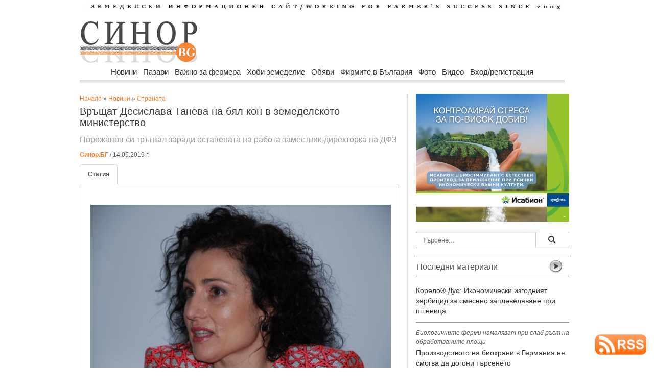

--- FILE ---
content_type: text/html
request_url: https://sinor.bg/55562-vrastat-desislava-taneva-na-byal-kon-v-zemedelskoto-ministerstvo
body_size: 13905
content:
<html prefix="og: http://ogp.me/ns#">
    
<head>
    
<meta name="facebook-domain-verification" content="ts3klvzhg9i7luhb7nzwcjt053ah8s" />
<meta property="article:publisher" content="https://www.facebook.com/www.sinor.bg" />
    
<meta property="og:title" content="Връщат Десислава Танева на бял кон в земеделското министерство" />
<meta property="og:description" content="Премиерът Бойко Борисов предлага Десислава Танева да оглави отново министерството на земеделието на мястото на Румен Порожанов" />
<meta property="og:url" content="https://sinor.bg/55562-vrastat-desislava-taneva-na-byal-kon-v-zemedelskoto-ministerstvo" />
<meta property="og:type" content="article" />
    
<meta property="og:image" content="https://sinor.bg/news_pict/2019/1557832251_69492_1.jpg" />
<meta property="og:image:secure_url" content="https://sinor.bg//news_pict/2019/1557832251_69492_1.jpg" />
<meta property="og:image:type" content="image/jpeg" />
<meta property="og:image:width" content="850" />
<meta property="og:image:height" content="560" /><!---->
<meta property="og:image:alt" content="Връщат Десислава Танева на бял кон в земеделското министерство" />
<meta property="og:site_name" content="sinor.bg" />

<meta http-equiv="Content-Type" content="text/html; charset=windows-1251" />
<title>Връщат Десислава Танева на бял кон в земеделското министерство | Новини</title>
<meta name="keywords" content="Десислава Танева, министър, Бойко Борисов" />
<meta name="description" content="Премиерът Бойко Борисов предлага Десислава Танева да оглави отново министерството на земеделието на мястото на Румен Порожанов" />
<meta name="icbm" content="Internet" />
<meta name="site-languages" content="bulgarian" />
<meta name="geography" content="Bulgaria, Sofia" />
<meta http-equiv="content-language" content="bg">
<meta name="copyright" content="copyright">
<meta http-equiv="Cache-control" content="public">
<meta name="robots" content="index, follow" />
<meta name="Googlebot-News" content="index, follow">
<link rel="canonical" href="https://sinor.bg/55562-vrastat-desislava-taneva-na-byal-kon-v-zemedelskoto-ministerstvo"/>
<meta name="rating" content="General">
    
<meta name="twitter:card" content="summary" />
<meta name="twitter:site" content="@SinorBG" />
<meta name="twitter:title" content="Връщат Десислава Танева на бял кон в земеделското министерство" />
<meta name="twitter:description" content="Порожанов си тръгвал заради оставената на работа заместник-директорка на ДФЗ" />
<meta name="twitter:image" content="https://sinor.bg/news_pict/2019/1557832251_69492_1.jpg" />
<meta name="twitter:image:alt" content="Порожанов си тръгвал заради оставената на работа заместник-директорка на ДФЗ" />
    
<script src="https://sinor.bg/src/ga.js"></script>
    
<!-- Google tag (gtag.js) -->
<script async src="https://www.googletagmanager.com/gtag/js?id=G-5HF2RXY7Z8"></script>
<script>
  window.dataLayer = window.dataLayer || [];
  function gtag(){dataLayer.push(arguments);}
  gtag('js', new Date());

  gtag('config', 'G-5HF2RXY7Z8');
</script>
<!-- реклама -->
<script async src="https://pagead2.googlesyndication.com/pagead/js/adsbygoogle.js?client=ca-pub-3265017501901683"
     crossorigin="anonymous"></script>
    
<!-- Съобщение за блокиране на рекламите -->
<script async src="https://fundingchoicesmessages.google.com/i/pub-3265017501901683?ers=1" nonce="z33f_FC-a-LF45vs2snsFw"></script><script nonce="z33f_FC-a-LF45vs2snsFw">(function() {function signalGooglefcPresent() {if (!window.frames['googlefcPresent']) {if (document.body) {const iframe = document.createElement('iframe'); iframe.style = 'width: 0; height: 0; border: none; z-index: -1000; left: -1000px; top: -1000px;'; iframe.style.display = 'none'; iframe.name = 'googlefcPresent'; document.body.appendChild(iframe);} else {setTimeout(signalGooglefcPresent, 0);}}}signalGooglefcPresent();})();</script>

<!-- GLOBAL STYLES -->
<link rel="stylesheet" href="https://sinor.bg/assets/plugins/bootstrap/css/bootstrap.css" />
<link rel="stylesheet" href="https://sinor.bg/assets/css/main.css" />
<!--<link rel="stylesheet" href="https://sinor.bg/assets/css/theme.css" />-->
<link rel="stylesheet" href="https://sinor.bg/assets/plugins/Font-Awesome/css/font-awesome.css" />
<!--END GLOBAL STYLES -->
<link href="css/body.css" rel="stylesheet" type="text/css">
<link href="css/menu.css" rel="stylesheet" type="text/css">
<link rel="icon" type="image/vnd.microsoft.icon" href="https://sinor.bg/site_pict/favicon.ico" />
<link rel="shortcut icon" type="image/vnd.microsoft.icon" href="https://sinor.bg/site_pict/favicon.ico" />
<script>
img1 = new Image();
img1.src = "https://sinor.bg/news_pict/2019/1557832251_69492_1.jpg";
img2 = new Image();
img2.src = "https://sinor.bg/news_pict/2019/";
img3 = new Image();
img3.src = "https://sinor.bg/news_pict/2019/";
img4 = new Image();
img4.src = "https://sinor.bg/news_pict/2019/";
img5 = new Image();
img5.src = "https://sinor.bg/news_pict/2019/";

function change(img){
 document.getElementById("new_img").src =  eval(img+".src");
}

function getloc(href){
document.location=href;
}

</script>

<script src="https://code.jquery.com/jquery-2.1.3.min.js"></script>
<script src="https://sinor.bg/src/jquery.typeahead.js"></script>

<script src="https://www.google.com/recaptcha/api.js"></script>

<script src="https://cdn.onesignal.com/sdks/OneSignalSDK.js" async=""></script>
<script>
  var OneSignal = window.OneSignal || [];
  OneSignal.push(function() {
    OneSignal.init({
      appId: "040e26ba-5f8e-41c2-bcf7-200f29070497",
    });
  });
</script>

<script type="text/javascript"> //<![CDATA[ 
var tlJsHost = ((window.location.protocol == "https:") ? "https://secure.trust-provider.com/" : "http://www.trustlogo.com/");
document.write(unescape("%3Cscript src='" + tlJsHost + "trustlogo/javascript/trustlogo.js' type='text/javascript'%3E%3C/script%3E"));
//]]>
</script>
<link href="https://sinor.bg/src/jquery.typeahead.css" rel="stylesheet" type="text/css">

<link rel="preconnect" href="https://sinor.bg">
<link rel="dns-prefetch" href="https://sinor.bg">
<link rel='dns-prefetch' href="https://fonts.googleapis.com"/>
<link rel='dns-prefetch' href="https://www.googletagmanager.com"/>
    
<link rel="preconnect" href="https://www.google.com">
<link rel="preconnect" href="https://www.google-analytics.com" crossorigin>
<link rel="preconnect" href="https://fonts.gstatic.com" crossorigin>
<link rel="preconnect" href="https://www.gstatic.com" crossorigin>
<link rel="preconnect" href="https://fonts.googleapis.com">


<script type="application/ld+json">
    {
        "@context" : "https://schema.org",
        "@type" : "NewsArticle",
        "headline": "Връщат Десислава Танева на бял кон в земеделското министерство | Sinor.BG",
        "image":[
                "https://sinor.bg/news_pict/2019/1557832251_69492_1.jpg"
        ],
        "description":"Премиерът Бойко Борисов предлага Десислава Танева да оглави отново министерството на земеделието на мястото на Румен Порожанов | Sinor.BG",
        "publisher":{
            "@type": "Organization",
            "name": "Sinor.bg",
            "logo":{
                "@type": "ImageObject",
                "name": "Sinor logo",
                "url": "https://sinor.bg/page/autors/site_pict/logo_new.jpg"
            }
    },
        "mainEntityOfPage":{
            "@type": "WebPage",
            "@id": "http://sinor.bg/55562-vrastat-desislava-taneva-na-byal-kon-v-zemedelskoto-ministerstvo"
        },
        "author":{
            "@type": "Organization",
            "name": "Синор.БГ",
            "url": "https://sinor.bg/page/autors/"
                },
        "datePublished":"2019-05-14T13:50:17+03:00",
        "dateModified":"2019-05-14T14:10:51+03:00"
    }
</script>      
<script type="application/ld+json">
    {
      "@context": "https://schema.org",
      "@type": "BreadcrumbList",
      "itemListElement": [{
        "@type": "ListItem",
        "position": 1,
        "name": "Начало",
        "item": "https://sinor.bg"
    },{
        "@type": "ListItem",
        "position": 2,
        "name": "Новини",
        "item": "https://sinor.bg/novini/all/"
    },{
        "@type": "ListItem",
        "position": 3,
        "name": "Страната",
        "item": "https://sinor.bg/novini/stranata-pg1/"
    },{
        "@type": "ListItem",
        "position": 4,
        "name": "Връщат Десислава Танева на бял кон в земеделското министерство"
    	}]
    }

</script>
    
<style>
.iframe-container {
  height: 0;
  padding-bottom: 56.25%;
  position: relative
}
.iframe-container iframe, .iframe-container object, .iframe-container embed {
  height: 100%;
  position: absolute;
  top: 0;
  left: 0;
  width: 100%
</style>
    
</head>

<body background="/bg-pict/bg11.jpg"><!-- FB FB -->
<div id="fb-root"></div>
<script async defer crossorigin="anonymous" src="https://connect.facebook.net/bg_BG/sdk.js#xfbml=1&version=v18.0" nonce="mcc701a2"></script>
    
<div id="wrapper">
  <div id="body_left"><!-- Reklama Left -->
  	<img src="/site_pict/ban-ot.png" width="125" alt="" />  </div>
  <div id="body_center">
  <!-- pr -->
  <!-- pr -->
    <div id="advert_top"><!-- Reklama Top --></div>
    <div id="header">      <div style="margin-bottom:15px; margin-top:5px"><a href="/"><img src="site_pict/title.jpg" alt="Земеделски информационен портал" width="960" height="13" border="0" /></a></div>
      <div style="width:230px; margin-right:7px; float:left"><a href="/"><img src="site_pict/logo_new.jpg" width="230" height="90" alt="sinor.bg" /></a></div>

      <div style="width:728px; height:90px; background-color:#FFF; float:left; position:relative">
      	<iframe src="https://sinor.bg/flashbanners/html5/05_Megatron/2025-07-23_728/2025-07-23_728x90-Linked.html" frameborder="0" width="728" height="90" scrolling="no"></iframe>
      </div>
</div>
    <div class="clear"></div>
    <div style="height:45px; padding-left:16px; width:965px; z-index:9998;">
                      <div id="RessortNav">
                  <div id="RessortNavInner">
                    <ul id="nav" class="nav">
                    <li><a href="https://sinor.bg/novini/all/">Новини</a>
                        <ul>
                          <li class="firstBlank">Новини</li>
								<li><a href="https://sinor.bg/novini/stranata-pg1/">Страната</a></li>
								<li><a href="https://sinor.bg/novini/sveta-pg1/">Света</a></li>
								<li><a href="https://sinor.bg/novini/intervyu-pg1/">Интервю</a></li>
								<li><a href="https://sinor.bg/novini/komentari-pg1/">Коментари</a></li></ul>
                      </li>
					  <li><a href="https://sinor.bg/pazari/all/">Пазари</a>
                        <ul>
                          <li class="firstBlank">Пазари</li>
								<li><a href="https://sinor.bg/pazari/zarno-pg1/">Зърно</a></li>
								<li><a href="https://sinor.bg/pazari/maslodajni-kulturi-pg1/">Маслодайни култури</a></li>
								<li><a href="https://sinor.bg/pazari/zhivotinska-produkcia-pg1/">Животинска продукция</a></li>
								<li><a href="https://sinor.bg/pazari/plodove-zelenchuci-pg1/">Плодове и зеленчуци</a></li></ul>
                      </li>
					  <li><a href="https://sinor.bg/vazhno-za-fermera/all/">Важно за фермера</a>
                        <ul>
                          <li class="firstBlank">Важно за фермера</li>
								<li><a href="https://sinor.bg/vazhno-za-fermera/rastenievadstvo-pg1/">Растениевъдство</a></li>
								<li><a href="https://sinor.bg/vazhno-za-fermera/zhivotnovadstvo-pg1/">Животновъдство</a></li>
								<li><a href="https://sinor.bg/vazhno-za-fermera/pchelarstvo-pg1/">Пчеларство</a></li>
								<li><a href="https://sinor.bg/vazhno-za-fermera/zemedelska-tehnika-pg1/">Земеделска техника</a></li>
								<li><a href="https://sinor.bg/vazhno-za-fermera/gori-ekologia-pg1/">Гори и екология</a></li></ul>
                      </li>
					  <li><a href="https://sinor.bg/hobi-zemedelie/all/">Хоби земеделие</a>
                        <ul>
                          <li class="firstBlank">Хоби земеделие</li>
								<li><a href="https://sinor.bg/hobi-zemedelie/cvetarstvo-pg1/">Цветарство</a></li>
								<li><a href="https://sinor.bg/hobi-zemedelie/recepti-ot-selo-pg1/">Рецепти от село</a></li>
								<li><a href="https://sinor.bg/hobi-zemedelie/malkata-gradina-pg1/">Малката градина</a></li></ul>
                      </li>
					  <li><a href="https://sinor.bg/obyavi/all-pg1/">Обяви</a>
					<ul>
					  <li class="firstBlank">Обяви</li>
							<li><a href="https://sinor.bg/obyavi/mashini-pg1/">Машини</a></li>
							<li><a href="https://sinor.bg/obyavi/produkciya-pg1/">Продукция</a></li>
							<li><a href="https://sinor.bg/obyavi/imoti-pg1/">Имоти</a></li>
							<li><a href="https://sinor.bg/obyavi/traktori-pg1/">Трактори</a></li>
							<li><a href="https://sinor.bg/obyavi/zhivotni-pg1/">Животни</a></li>
							<li><a href="https://sinor.bg/obyavi/posadachen-material-pg1/">Посадъчен материал</a></li>
							<li><a href="https://sinor.bg/obyavi/pchelarstvo-pg1/">Пчеларство</a></li>
							<li><a href="https://sinor.bg/obyavi/drugi-pg1/">Други</a></li></ul>
                      </li>
					  <li><a href="https://sinor.bg/firmi/all-pg1/">Фирмите в България</a>
					<ul>
					  <li class="firstBlank">Фирмите в България</li>
							<li><a href="https://sinor.bg/firmi/zemedelska-tehnika-pg1/">Земеделска техника</a></li>
							<li><a href="https://sinor.bg/firmi/mashini-saorazhenia-pg1/">Машини и съоръжения</a></li>
							<li><a href="https://sinor.bg/firmi/napoitelni-sistemi-pg1/">Напоителни системи</a></li>
							<li><a href="https://sinor.bg/firmi/semena-posadachen-material-pg1/">Семена и посадъчен материал</a></li>
							<li><a href="https://sinor.bg/firmi/torove-preparati-pg1/">Торове и препарати</a></li>
							<li><a href="https://sinor.bg/firmi/zhivotnovadstvo-pg1/">Животновъдство</a></li>
							<li><a href="https://sinor.bg/firmi/pchelarstvo-pg1/">Пчеларство</a></li>
							<li><a href="https://sinor.bg/firmi/hrani-napitki-pg1/">Храни и напитки</a></li>
							<li><a href="https://sinor.bg/firmi/zemedelski-proizvoditeli-pg1/">Земеделски производители</a></li>
							<li><a href="https://sinor.bg/firmi/drugi-pg1/">Други</a></li></ul>
                      </li>
					  <li><a href="https://sinor.bg/foto/pg1-sn1/">Фото</a></li>
					  <li><a href="https://sinor.bg/video/pg1-sn1/">Видео</a></li>
					                        <!--<li><a href="">Публикувай</a>
                        <ul>
                          <li class="firstBlank">Публикувай</li>
                          <li><a href="/in/user/">Публикувай обява</a></li>
                          <li><a href="/register/new-user/">Регистрирай фирма</a></li>
                        </ul>
                      </li>-->
                                          <li><a href="/new-login/user/">Вход/регистрация</a>
                        <ul>
                          <li class="firstBlank">Вход/регистрация</li>
                          <li><a href="/new-login/user/">Вход</a></li>
                          <li><a href="/register/new-user/">Регистрация</a></li>
                          <li><a href="/new-login/ness-post/"><span style="color:#C00; font-weight:bold">Публикувай обява</span></a></li>
                        </ul>
                      </li>
					                      </ul>
                  </div>
                </div>
    </div>
    <div style="padding-left:16px; z-index:1;">
     <div style="width:625px; margin-right:16px; float:left" itemscope itemtype="http://schema.org/NewsArticle">
      <meta itemscope itemprop="mainEntityOfPage"  itemType="https://schema.org/WebPage" itemid="https://sinor.bg/55562-vrastat-desislava-taneva-na-byal-kon-v-zemedelskoto-ministerstvo"/>
       <div style="padding-top:1px"><a href="/">Начало</a> &raquo; <a href="/novini/all/">Новини</a> &raquo; <a href="/novini/stranata-pg1/">Страната</a></div><!-- -->
     	<h1 style="width:625px; font-size:20px; margin-top:5px; margin-bottom:5px;" itemprop="headline">Връщат Десислава Танева на бял кон в земеделското министерство</h1>
        <div style="width:625px; font-size:16px; margin-bottom:10px; color:#999" itemprop="description">Порожанов си тръгвал заради оставената на работа заместник-директорка на ДФЗ</div>
     	<div style="font-size:12px; margin-bottom:10px;">
     	  <a href="https://sinor.bg/page/autors/"><strong>Синор.БГ</strong></a> / 14.05.2019 г.         </div>
        	<meta itemprop="author" itemscope itemtype="http://schema.org/Organization" content="Синор.БГ"/>
             <meta itemprop="datePublished" content="2019-05-14T14:08:48+03:00"/> 
			<meta itemprop="dateModified" content="2019-05-14T14:10:51+03:00"/>

        <div class="clear"></div>

        <div style="width:625px; margin-bottom:15px;">
            <ul class="nav nav-tabs">
                <li class="active"><a href="#home" data-toggle="tab"><strong>Статия</strong></a></li>
                            </ul>

            <div class="tab-content"  style="margin-bottom:17px;">
                <div class="tab-pane fade in active" id="home">
			<div style="margin-top:5px; margin-bottom:15px; font-size:15px;" >
                    <div itemprop="image" itemscope itemtype="https://schema.org/ImageObject"><img src="https://sinor.bg/news_pict/2019/1557832251_69492_1.jpg" width="600" align="left" class="news_pict" alt="Връщат Десислава Танева на бял кон в земеделското министерство">
                        <meta itemprop="url" content="https://sinor.bg/news_pict/2019/1557832251_69492_1.jpg">
                        <meta itemprop="width" content="620">
                        <meta itemprop="height" content="415"></div>
                        <h2></h2>
                        <div itemprop="articleBody"><p>Министър-председателят Бойко Борисов предложи бившия земеделски министър, народен представител от ГЕРБ и настоящ председател на комисията по земеделие в Народното събрание <a href="https://sinor.bg/48197-gerb-se-otkazva-ot-spornite-promeni-v-zakona-za-zemedelskite-zemi">Десислава Танева</a> за <a href="https://sinor.bg/55557-rumen-porozhanov-podade-ostavka">министър</a> на земеделието, храните и горите на мястото на подалия оставка Румен Порожанов. Предложението за персонални промени в Министерския съвет е внесено в деловондството на парламента.</p>

<div style="width:580px; margin-right:16px; margin-top:10px; margin-bottom:10px; float:left">
                                <script async src="https://pagead2.googlesyndication.com/pagead/js/adsbygoogle.js?client=ca-pub-3265017501901683"
                                     crossorigin="anonymous"></script>
                                <ins class="adsbygoogle"
                                     style="display:block; text-align:center;"
                                     data-ad-layout="in-article"
                                     data-ad-format="fluid"
                                     data-ad-client="ca-pub-3265017501901683"
                                     data-ad-slot="4183258751"></ins>
                                <script>
                                     (adsbygoogle = window.adsbygoogle || []).push({});
                                </script>
                            </div><p>По-рано през деня Борисов бе заявил, че вече е ясно кой ще замести Порожанов, но преди това трябва да уведоми коалиционните си партньори и самия бъдещ министър. &bdquo;Ясно е. Утре още ще извършим смяната, но първо ще уведомя коалиционните партньори и съответно човека&ldquo;, заяви той, цитиран от &bdquo;Фокус&rdquo;. Изявлението му е класически пример за специфичния тип &bdquo;демокрация&rdquo;, налагащ се в България &ndash; с уведомления без предложения и обсъждане с партньорите, а в личностен аспект не се предвижда право на отказ. Няма &bdquo;Не искам!&rdquo;, щом така е решил главатарят.</p>

<div style="width:580px; margin-right:16px; margin-top:10px; margin-bottom:10px; float:left">
                                <script async src="https://pagead2.googlesyndication.com/pagead/js/adsbygoogle.js?client=ca-pub-3265017501901683"
                                     crossorigin="anonymous"></script>
                                <ins class="adsbygoogle"
                                     style="display:block; text-align:center;"
                                     data-ad-layout="in-article"
                                     data-ad-format="fluid"
                                     data-ad-client="ca-pub-3265017501901683"
                                     data-ad-slot="4183258751"></ins>
                                <script>
                                     (adsbygoogle = window.adsbygoogle || []).push({});
                                </script>
                            </div><p>Заместничката на изпълнителния директор на Държавен фонд &bdquo;Земеделие&ldquo; Иванка Багдатова-Мизова още е на работа и това ускори оставката на Порожанов, коментира <a href="https://sinor.bg/55466-zam-izpalnitelen-direktor-na-fond-zemedelie-podade-ostavka-po-iskane-na-premiera">Бойко Борисов</a>. &bdquo;Аз казах, че ще проверявам доста работи. Никога не съм бързал да приемам или да настоявам за оставки, докато не се убедя. Но това, което ускори подаването на оставка, е, че след като ясно и точно се разпоредих за заместник-шефа на фонд &bdquo;Земеделие&ldquo;, чийто телефон беше на един от сайтове на къща за гости, да бъде отстранен, се оказа, че към днешна дата е на работа. Така че който иска, да си пази някого, аз ясно още на конференцията, ако си спомняте казах: компромис не правим към никого, ясно и точно сме се разпоредили &ndash; нарушителите, или там където има нарушения, да бъдат изправяни пред закона. Това правим към ден днешен&ldquo;, коментира министър-председателят. На въпрос какво е казал Порожанов по случая той отговори: &bdquo;Не се е събрал борда още.. било еди-какво си. В ефир още миналия петък казах, че всичко това трябва да приключи, и то бързо. Хората не могат да имат съмнения&ldquo;.</p>
</div>
                    </div>                </div>
                <div class="tab-pane fade" id="profile">
				<div style="width:625px; margin-top:15px; margin-bottom:15px">
                <div style="margin-top:5px; margin-bottom:15px;" class="rad_div"><img src="https://sinor.bg/news_pict/2019/1557832251_69492_1.jpg" height="" width="580" alt="Връщат Десислава Танева на бял кон в земеделското министерство" id="new_img"></div>
                <div class="clear"></div>
               <div class="rad_div"><table width="580" border="0">
                  <tr>
                    <td width="115" align="center" valign="middle"><a href="javascript:change('img1')" onClick="change('img1')"><img src="https://sinor.bg/news_pict/2019/th_1557832251_69492_1.jpg" height="65" width="105" border="0"></a></td>
                    <td width="115" align="center" valign="middle"></td>
                    <td width="115" align="center" valign="middle"></td>
                    <td width="115" align="center" valign="middle"></td>
                    <td width="115" align="center" valign="middle"></td>
                  </tr>
                </table></div>
                </div>
              </div>
            </div>
            
        <!-- -->


        <div style="width:100px; float:right;"><i class="icon-eye-open" style="font-size:14px"></i> 10752</div>
        <div class="clear"></div>
            

        <!-- fb-share-button -->  
        <div class="fb-share-button" data-href="https://sinor.bg/55562-vrastat-desislava-taneva-na-byal-kon-v-zemedelskoto-ministerstvo" data-layout="button" data-size="large"><a target="_blank" href="https://www.facebook.com/sharer/sharer.php?u=https%3A%2F%2Fsinor.bg%2F55562-vrastat-desislava-taneva-na-byal-kon-v-zemedelskoto-ministerstvo&amp;src=sdkpreparse" class="fb-xfbml-parse-ignore">Споделяне</a></div>
        <!--<a href="https://twitter.com/SinorBG" class="twitter-follow-button" data-show-count="false">@SinorBG</a><script async src="https://platform.twitter.com/widgets.js" charset="utf-8"></script>        
        -->
        <a href="https://sinor.bg/55562-vrastat-desislava-taneva-na-byal-kon-v-zemedelskoto-ministerstvo" class="twitter-share-button" data-show-count="false" data-size="large" >Tweet</a><script async src="https://platform.twitter.com/widgets.js" charset="utf-8"></script>
        <div>&nbsp;</div>

        <div class="clear"></div>

                <div style="margin-left:0px;">
        	<div itemprop="keywords">
            	<a href="https://sinor.bg/my/search/?search=Десислава+Танева" target="_blank" title="Десислава Танева" class="btn btn-warning btn-line btn-xs" style="margin-bottom:3px">Десислава Танева</a> <a href="https://sinor.bg/my/search/?search=министър+на+земеделието" target="_blank" title="министър на земеделието" class="btn btn-warning btn-line btn-xs" style="margin-bottom:3px">министър на земеделието</a> <a href="https://sinor.bg/my/search/?search=Бойко+Борисов" target="_blank" title="Бойко Борисов" class="btn btn-warning btn-line btn-xs" style="margin-bottom:3px">Бойко Борисов</a> <a href="https://sinor.bg/my/search/?search=Румен+Порожанов" target="_blank" title="Румен Порожанов" class="btn btn-warning btn-line btn-xs" style="margin-bottom:3px">Румен Порожанов</a> <a href="https://sinor.bg/my/search/?search=оставка+смяна" target="_blank" title="оставка смяна" class="btn btn-warning btn-line btn-xs" style="margin-bottom:3px">оставка смяна</a>            </div>
        </div>
        <hr />
        <div style="display:none;" itemprop="publisher" itemscope itemtype="https://schema.org/Organization">
          <link itemprop="sameAs" content="https://sinor.bg">
          <link itemprop="sameAs" content="https://www.facebook.com/www.sinor.bg/">
          <div itemprop="logo" itemscope itemtype="https://schema.org/ImageObject"><img src="https://sinor.bg/site_pict/logo_new.jpg"/>
            <meta itemprop="url" content="https://sinor.bg/site_pict/logo_new.jpg">
            <meta itemprop="width" content="230">
            <meta itemprop="height" content="90">
          </div>
          <meta itemprop="name" content="sinor.bg">
        </div>
        <div class="clear"></div>
        <!--Мнения-->
         <div style="margin-top:5px; margin-bottom:15px"><div class="hrlbl"></div>          </div>
        <!-- AddThis Button BEGIN -->
        <div style="text-align:right" class="addthis_toolbox addthis_default_style">
        <!--<a href="http://www.addthis.com/bookmark.php?v=250&amp;username=xa-4cd9524953e4b662" class="addthis_button_compact">Сподели</a>
        <span class="addthis_separator">|</span>-->
        <a class="addthis_button_preferred_1"></a>
        <a class="addthis_button_preferred_2"></a>
        <a class="addthis_button_preferred_3"></a>
        <a class="addthis_button_preferred_4"></a>
        <a class="addthis_button_preferred_5"></a>
        </div>
        <script type="text/javascript" src="https://s7.addthis.com/js/250/addthis_widget.js#username=xa-4cd9524953e4b662"></script>
        <!-- AddThis Button END -->
        <iframe src="/include/adv_big.php" class="iframe_adv_big"></iframe>
        <!-- END adv -->
     </div>
     </div>
     <div style="margin-top:15px; width:630px">
        
     </div>
        <div class="center_right">
            <div style="width:300px; height:250px;">
              	<div style="margin-top:0px; margin-bottom:20px; width:300px; height:250px;">
    	<iframe src="https://sinor.bg/flashbanners/html5/syng2/index_300x250.php" frameborder="0" width="300" height="250" scrolling="no"></iframe>
    </div>
            </div>
            <!--Търсене-->
                          <div style="margin-top:20px; margin-bottom:15px; background-color:#C1C1C1"><form action="/my/search/">
             <div class="typeahead-container">
                  <div class="typeahead-field"> <span class="typeahead-query">
                    <input id="search" name="search" type="search" autocomplete="off" placeholder="Търсене...">
                    </span> <span class="typeahead-button">
                    <button class="btn btn-default" type="submit"> <span class="typeahead-search-icon"></span> </button>
                  </span> </div>
             </div>
        </form>
                <script>

        var data = {
            "news": ["Германия продукти производство площи", "Проданов Янев БНТ земеделие", "Гърция шарка овце ваксини", "Украйна есенници обстановка рискове", "меркосур наз камара правителство", "курорти проверки храни обект", "временно споразумение Меркосур търговия", "Тахов въпроси депутати контрол", "наредба година грешка вестник", "франция Себастиан Льокорню фермери", "прогноза температури есенници насаждения", "Кумчев автобиография фермер следа", "внос износ плодове 2024-2025 г.", "квелекс хербицид Кортева", "унгария Меркосур фермери", "USDA сащ мляко субсидия", "Съвет земеделие биопроизводство Брюксел", "наредба проект пчеларство интервенции", "вековни дървета цер върба", "техника такси тарифа 2026", "споразумение Меркосур съд европарламент", "Италия кооперати помощ ЕК", "пасища търгове врачанско обявени", "заявления подполагане измръзване насаждения", "житна диета петър дънов", "петиция клетки телета парламент", "бабх турция митница храна", "консервационно земеделие почви no till", "протест фермери Страсбург България", "еколози влажни зони чешми", "площи измръзване откази овошки", "наз желязков меркосур позциция", "меркосур земеделска партия протести", "президент оставка корупция демокрация", "гъби протеин месо веган", "кроношпан мощности затваряне дървесни", "таван цени храни закон", "Хазарта резолюция Меркосур съд", "баржа дунав тор кораб", "управител ферма стопанство агроном", "фактури доказани продажби обвързана", "Меркосур квоти мита България", "месо яйца документи микробус", "Кюстендил институт фермери семинари", "Корея шрот царевица търг", "Берлин форум обсъждане вода", "прогноза температури влага есенници", "продукти лой документи проверки", "кораб торове отклонения Дунав", "слънчоглед цена котировка ", "мониторинг площи слой 2025 г.", "фермер субсидия плащане турция", "времето затопляне прогноза метеорология", "шарка овце кози ваксина", "законодателство парламент борислав петков ", "растителна защита юбилей годишнина", "Испания Меркосур депутати избори", "зелена седмица берлин 100-годишнина", "Сърница резервоар вода инвестиции", "Украйна захар износ България", "Иван Венински камара месодайно животновъдство", "инфлация декември 2025 храни", "прокуратура субсидия измама Италия", "Меркосур споразумение Европейски парламент съд ", "споразумение ЕС Меркосур подписване", "меркосур критика БКПЗ камара", "Полша Меркосур жалба ЕС", "нелоялни търговски фермери предложения", "данъци земеделци деклариране плащане", "прием интервенции лозя вино", "риболовен сектор финансиране еврокомисар", "фермер осп протест Страсбург", "наредба лозя вино интервенции", "Проданов Меркосур ГМО зърно", "Агра 2026 Пловдив изложба", "САЩ царевица соя реколта", "биоплощи увеличение пасища биозеленчуци", "Кумчев споразумение Меркосур ЕС", "риба аквакултури износ шаран", "пасища субсидия Италия ", "отпадъците финансов посредник общини", "русия фермер земеделие субсидия", "фермерски протести меркосур 20 януари ", "бата агро 2026 техника", "Чуканов Меркосур споразумение асоциация", "женско биле храни риск", "бюрокрация ес дерегулация икономисти", "франция земеделие субсидия фермер", "грип птици Нидерландия", "Меркосур ЕС квоти фермери", "месо лой внос документи", "интервенция прием култура райони", "дфз телефон контакт номер ", "война украйна русия кораб", "мзх интервенция прием земеделие", "Меркосур одобрено споразумение посланици", "корпоративен данък НИРД наука", "пловдив разсадник земя държавна", "ддс ренти ЗДДС счетоводители", "белгия земеделие фермер Меркосур"],
            "pazar": ["Украйна маслодайни преработка износ", "Германия свине поголовие ферми", "Китай месо производство мляко", "Йордания пшеница търг цени", "рапица цена шрот ", "Алжир пшеница търг цени", "маслини зехтин производство ", "Украйна слънчоглед масло цени", "Корея царевица сделка цена", "пшеница цена търг котировка", "цена пшеница Италия", "баланс зърно износ 2025 г.", "Франция пшеница износ запаси", "пшеница царевица добив цена ", "Украйна Великобритания мита яйца", "Арабия пшеница търг доставка", "Турция ечемик търг цени", "Йордания ечемик пшеница търг", "птиче месо производство статистика", "Египет пшеница внос фермери", "Корея шрот търг цени", "фао зърно масла месо", "Корея царевица сделка цена", "Турция ечемик търг доставка", "лешник Турция износ продажба", "царевица цена търг", "рапица цена котировка борса", "Украйна зеленчуци семена селяни", "слънчоглед Турция внос ", "Йордания пшеница търг цени", "насоки преработка приеми кандидатстване", "Полша зеленчуци реколта добиви", "Украйна зърно износ сезон", "свиня прасе свиневъдство", "царевица пшеница Китай продажба", "лешници реколта цена Турция", "рапица пшеница румъния есенници", "пшеница Корея Австралия САЩ", "Украйна слънчоглед цени масло", "Сърбия пшеница царевица реколта", "Украйна слънчоглед масленост киселинност", "зеле цена Украйна", "пшеница ес износ ", "Украйна износ царевица пшеница", "ЕС внос соя рапица", "Алжир пшеница търг цени", "Украйна зеле цени качество", "Египет пшеница сделки България", "Китай продукти субсидии мита", "Аржентина Украйна слънчоглед износ", "зърно сеитба германия 2025 г.", "земеделие животновъдство цена продукция", "Украйна масло износ клиенти", "ЕС масло внос спад", "Украйна месо износ клиенти", "Египет пшеница внос фермери", "Йордания ечемик търг пшеница", "пшеница зърно цена прогноза", "Корея царевица пшеница търг", "Китай свинско внос мита", "прогнози земеделие ЕС 2035 г.", "Тайланд Корея пшеница царевица", "рапица соя Канада", "пшеница тунис търг цена", "сеитбооброт пшеница ротация култури", "пшеница царевица слънчоглед реколта прогноза ", "Йордания пшеница ечемик търг", "германия цена говеда яйца мляко", "Украйна слънчоглед цени предлагане", "пшеница добиви статистика срив", "фао зърно прогноза пшеница", "Казахстан Алжир пшеница износ", "испания чума свине прасета", "есенници украйна вегетация", "пшеница цена търг", "ЕС зърно износ ечемик", "ЕС пшеница реколта оценки", "Алжир Корея пшеница търг", "фета шарка мляко Гърция", "пшеница зърно цена котировка борса", "пшеница ечемик слънчоглед царевица", "слънчоглед масло цена ", "Алжир пшеница търг доставка", "Франция пшеница сътояние сеитба", "риба риболов море", "Испания свинско АЧС износ", "Корея пшеница сделка цена", "слънчоглед цена борса", "Тунис Йордания ечемик търг", "Корея царевица търг сделки", "ЕС рапица реколта износ", "Арабия пшеница търг цени", "пшеница зърно реколта прогноза фураж", "ечемик цени предлагане износ", "оранжерии зеленчуци цени осигуровки", "Турция брашно износ Сррия", "царевица цена търг", "Украйна пшеница износ реколта", "Корея царевица търг цени", "Йордания пшеница ечемик търг"],
            "fermer": ["хербицид корело пшеница плевел", "ЮЦДП проверки гори каруци", "износ зеленчуци репи румъния", "биоземеделие хансен екшън план", "камара зеленчуци плодове видин", "пчеларство субсидии наредба програма", "трактор фермер агра стопанство", "Търново Кроношпан ПДЧ въздух", "месодайно животновъдство старосел форум", "шарка овце кози гърция", "кубота трактор ии искуствен интелект", "преброяване птици вода зима", "кравеферми субсидии виртуални БАБХ", "вербен фунгицид Кортева", "скакалци горски италиански вредители", "СЦДП проверки гори каруци", "де минимис помощ de minimis непреки ", "фмс жито пшеница плевели", "пшница плевели хербицид ", "JCB товарач товароподемност Оптиком"],
            "hobi": ["градина зеленчуци сянка фази", "растения стрес химикали гени", "оранжерия сняг ползи почва", "чушки зеле рецепта ", "рецепта гювеч дреболии шкембе", "резитба овошки зима градинарство", "рецепта чушки пиперки ", "разсад почва съставки свойства", "разсад ранно производство пипер", "водка акари борба вредители", "азот тор градина земеделие", "лук садим засаждане отглеждане", "овесени ядки тор растения", "картофи струпясване почва фумигация", "праханова гъба прахан болести", "чесън ягоди нематоди сеитбообращение", "свинско кайма рецепта ", "ябълки дръвчета кора градина", "мека зима дървета измръзване", "миризливка кафява мраморна вредител"]
        };

        $('#search').typeahead({
            minLength: 2,
            maxItem: 16,
            hint: true,
            group: [true, "{{group}}"],
            maxItemPerGroup: 4,
            source: {
                "Новини": {
					data: data.news
                },
                "Пазари": {
					data: data.pazar
                },
                "Важно за фермера": {
					data: data.fermer
                },
                "Хоби земеделие": {
					data: data.hobi
                }
            },
            debug: true
        });

        </script>
        </div>
        	<!--Търсене-->
            <div class="title_arrow" style="width:300px">
                <div style="width:240px; float:left; padding-top:5px">Последни материали</div>
                <div style="width:40px; float:right"><a href="https://sinor.bg/news/latest-pg1/"><img src="/site_pict/arr.png" alt="Виж"></a></div>
            </div>
            <div style="width:300px">
					<em></em>
					<div class="spacer"></div>
					<span class="title_link"><a href="https://sinor.bg/76219-korelo-duo-ikonomicheski-izgodniyat-herbicid-za-smeseno-zaplevelyavane-pri-pshenica">Корело® Дуо: Икономически изгодният хербицид за смесено заплевеляване при пшеница</a></span>
					</div>
					<div class="hrlbl" style="width:300px"></div><div style="width:300px">
					<em>Биологичните ферми намаляват при слаб ръст на обработваните площи </em>
					<div class="spacer"></div>
					<span class="title_link"><a href="https://sinor.bg/76218-proizvodstvoto-na-biohrani-v-germaniya-ne-smogva-da-dogoni-tarseneto-">Производството на биохрани в Германия не смогва да догони търсенето </a></span>
					</div>
					<div class="hrlbl" style="width:300px"></div><div style="width:300px">
					<em>За Великден само 20% от агнешкото ще е българско</em>
					<div class="spacer"></div>
					<span class="title_link"><a href="https://sinor.bg/76217-iliya-prodanov-i-yane-yanev-balgarskoto-zemedelie-e-v-kriza-koyato-politicite-zadalbochavat">Илия Проданов и Яне Янев: Българското земеделие е в криза, която политиците задълбочават</a></span>
					</div>
					<div class="hrlbl" style="width:300px"></div><div style="width:300px">
					<em>Благодарение на въведените такси върху износа на маслодайните култури </em>
					<div class="spacer"></div>
					<span class="title_link"><a href="https://sinor.bg/76216-prerabotkata-na-rapica-i-soya-ot-ukrajna-e-na-nyakolkogodishen-vrah-">Преработката на рапица и соя от Украйна е на няколкогодишен връх </a></span>
					</div>
					<div class="hrlbl" style="width:300px"></div><div style="width:300px">
					<em>За да не бъде блокиран износът на производни продукти, включително фета </em>
					<div class="spacer"></div>
					<span class="title_link"><a href="https://sinor.bg/76215-zabraniha-na-fermerite-v-garciya-da-vaksinirat-ovce-i-kozi-srestu-sharka-">Забраниха на фермерите в Гърция да ваксинират овце и кози срещу шарка </a></span>
					</div>
					<div class="hrlbl" style="width:300px"></div><div style="width:300px">
					<em>Спад при животните за угояване за сметка на прасенцата и женските за разплод </em>
					<div class="spacer"></div>
					<span class="title_link"><a href="https://sinor.bg/76214-broyat-na-svinefermite-v-germaniya-namalyava-pri-rast-na-pogolovieto-">Броят на свинефермите в Германия намалява при ръст на поголовието </a></span>
					</div>
					<div class="hrlbl" style="width:300px"></div>            <div class="clear"></div>
            <div style="width:300px; height:250px">	<div style="margin-top:20px; margin-bottom:20px; width:300px; height:250px;">
    	<iframe src="https://sinor.bg/flashbanners/html5/syng2/index_300x250.php" frameborder="0" width="300" height="250" scrolling="no"></iframe>
    </div>
</div>
            <div class="title_arrow" style="width:300px">
                <div style="width:240px; float:left; padding-top:5px">Свързани материали</div>
                <div style="width:40px; float:right"><img src="/site_pict/arr.png" alt="Виж"></div>
            </div>
            <div class="clear"></div>
            <div style="width:300px">
					<em>Законопроектът е внесен в парламента</em>
					<div class="spacer"></div>
					<span class="title_link"><a href="https://sinor.bg/73446-d-taneva-iska-darzhavniyat-byudzhet-da-zadelya-ezhegodno-15-mln-evro-za-napoitelni-sistemi-">Д. Танева иска държавният бюджет да заделя ежегодно 15 млн. евро за „Напоителни системи“ </a></span>
					</div>
					<div class="hrlbl" style="width:300px"></div><div style="width:300px">
					<em>Десислава Танева коментира, че документът ще се отрази негативно на пчеларите в България</em>
					<div class="spacer"></div>
					<span class="title_link"><a href="https://sinor.bg/56535-balgariya-iska-po-visok-procent-obvarzana-podkrepa-v-novata-osp">България иска по-висок процент обвързана подкрепа в новата ОСП</a></span>
					</div>
					<div class="hrlbl" style="width:300px"></div><div style="width:300px">
					<em></em>
					<div class="spacer"></div>
					<span class="title_link"><a href="https://sinor.bg/42991-desislava-taneva-balgariya-ste-bade-vratata-za-selskostopanskite-produkti-za-kitaj-stranite-ot-centralna-i-iztochna-evropa">Десислава Танева: България ще бъде вратата за селскостопанските продукти за Китай за страните от Централна и Източна Европа</a></span>
					</div>
					<div class="hrlbl" style="width:300px"></div><div style="width:300px">
					<em>Десислава Танева, министър на земеделието и храните:</em>
					<div class="spacer"></div>
					<span class="title_link"><a href="https://sinor.bg/41935-proektite-za-napoyavane-ste-se-priemat-prez-noemvri-">Проектите за напояване ще се приемат през ноември </a></span>
					</div>
					<div class="hrlbl" style="width:300px"></div><div style="width:300px">
					<em></em>
					<div class="spacer"></div>
					<span class="title_link"><a href="https://sinor.bg/40987-zapochva-konferenciya-na-tema-balgarskoto-zemedelie---viziya-za-razvitie">Започва конференция на тема Българското земеделие – визия за развитие</a></span>
					</div>
					<div class="hrlbl" style="width:300px"></div><div style="width:300px">
					<em></em>
					<div class="spacer"></div>
					<span class="title_link"><a href="https://sinor.bg/38973-ministar-taneva-ste-dade-preskonferenciya-v-yambol-vav-vrazka-s-uslozhnenata-obstanovka-v-regiona">Министър Танева ще даде пресконференция в Ямбол във връзка с усложнената обстановка в региона</a></span>
					</div>
					<div class="hrlbl" style="width:300px"></div>		<!-- Смях -->
            <div style="margin-bottom:15px; width:300px; height:600px">	<div style="margin-top:15px; margin-bottom:15px; width:300px; height:600px;">
    	<iframe src="https://sinor.bg/flashbanners/html5/syng3/index_300x600.php" frameborder="0" width="300" height="600" scrolling="no"></iframe>
    </div>
</div>
            <div class="spacer"></div>
                        <div style="margin-top:20px; width:300px; height:250px">	<div style="margin-top:20px; margin-bottom:20px; width:300px; height:250px;">
                    <script async src="https://pagead2.googlesyndication.com/pagead/js/adsbygoogle.js?client=ca-pub-3265017501901683"
                 crossorigin="anonymous"></script>
            <!-- sinor-index-right-bottom-adapt -->
            <ins class="adsbygoogle"
                 style="display:block"
                 data-ad-client="ca-pub-3265017501901683"
                 data-ad-slot="5923606750"
                 data-ad-format="auto"
                 data-full-width-responsive="true"></ins>
            <script>
                 (adsbygoogle = window.adsbygoogle || []).push({});
            </script>
            </div>
</div>
        </div>
        <div class="clear"></div>
    </div>
    <div class="clear"></div>
    	<div style="padding-left:15px; width:965px;">
        <div class="clear"></div>
        <div style="width:965px; margin-top:35px; margin-bottom:-10px"><strong>Приятели на sinor.bg: </strong>&nbsp;<a href="https://etikadent.com/bg/home/" target="_blank"><span style="color:black">Стоматолог, София</span></a>&nbsp;|&nbsp;<a href="http://kubota-bg.com/" target="_blank"><span style="color:black">Трактори Кубота</span></a>&nbsp;|&nbsp;<a href="https://www.book.store.bg/" target="_blank"><span style="color:black">Книжарница</span></a>&nbsp;|&nbsp;<a href="http://agrovestnik.com/" target="_blank"><span style="color:black">АГРОВЕСТНИК</span></a>&nbsp;|&nbsp;        </div>
        <div class="hrbl"></div>
        <div style="float:left; width:160px; margin-left:355px"><img src="/site_pict/title-m.png" width="160" height="50" /></div>
   	  <div class="clear"></div>
      <div class="hrlbl"></div>
      <div class="menu-bottom" style="width:75px"><a href="/map.html"><strong>Карта<br />на сайта</strong></a></div>
   	  <div class="menu-bottom" style="width:85px"><a href="/novini/all/"><strong>Новини</strong></a></div>
   	  <div class="menu-bottom" style="width:150px"><a href="/pazari/all/"><strong>Пазари</strong></a></div>
   	  <div class="menu-bottom" style="width:150px"><a href="/vazhno-za-fermera/all/"><strong>Важно за фермера</strong></a></div>
   	  <div class="menu-bottom" style="width:140px"><a href="/hobi-zemedelie/all/"><strong>Хоби земеделие</strong></a></div>
   	  <div class="menu-bottom" style="width:150px"><a href="/obyavi/all-pg1/"><strong>Обяви</strong></a></div>
   	  <div class="menu-bottom" style="width:200px"><a href="/firmi/all-pg1/"><strong>Земеделски фирми и производители</strong></a></div>
      <div class="clear"></div>
        <div class="hrlbl"></div>
        <div style="text-align:center">
       	  <a href="/page/autors/"><span style="color:#333">АВТОРИ</span></a>&nbsp;|&nbsp;
          <a href="/page/reklama/"><span style="color:#333">РЕКЛАМА</span></a>&nbsp;|&nbsp;
       	  <a href="/page/contacts/"><span style="color:#333">КОНТАКТИ</span></a>&nbsp;|&nbsp;
       	  <a href="/page/za-nas/"><span style="color:#333">ЗА НАС</span></a>&nbsp;|&nbsp;
       	  <a href="https://sinor.bg/terms-sinor.bg.pdf" target="_blank"><span style="color:#333">ОБЩИ УСЛОВИЯ</span></a>&nbsp;|&nbsp;
       	  <a href="https://sinor.bg/20180511_Deklarazia_Sinor.pdf" target="_blank"><span style="color:#333">ПОЛИТИКА ЗА ЛИЧНИ ДАННИ</span></a><!--&nbsp;|&nbsp;
       	  <a href="#"><span style="color:#333">ПЛАТЕНО ПУБЛИКУВАНЕ</span></a>-->
        </div>
        <div class="hrlbl"></div>
        <div class="clear"></div>
        <div>
        	<div style="float:left; width:300px">Всички права запазени</div>
        	<div style="float:right; width:300px; text-align:right">sinor.bg 2003 - 2026</div>
        </div>
        <div class="clear"></div>
        <div class="hrlbl"></div>
        <div class="clear"></div>
    </div>
    
<!-- TrustLogo
<div  style="position:fixed; bottom:20px; right:15px;">
    <a  href="https://www.instantssl.com/" id="comodoTL" target="_blank">
        <script language="JavaScript" type="text/javascript">
        TrustLogo("https://sinor.bg/site_pict/positivessl_trust_seal_sm_124x32.png", "CL1", "none");
        </script>
    </a>
</div> -->

<!-- RSS Logo -->
<div  style="position:fixed; bottom:20px; right:15px;">
    <a  href="https://sinor.bg/feed/feed.rss" target="_blank"><img src="https://sinor.bg/site_pict/rss.png" width="100" alt="RSS новини"/></a>
</div>


  </div>
  <div id="body_right"><!-- Reklama Right -->
  	<img src="/site_pict/ban-ot.png" width="125" alt="" />  </div>
</div>
<!-- COOKIES -->
<!--
<div id="CookieSetBar">   
    <div class="CookieContainer">
        <p>Използваме бисквитки (cookies), за да ви осигурим възможно най-добро преживяване в нашия уеб сайт. Чрез използването на нашия уебсайт Вие се съгласявате със запазването на бисквитки във Вашето устройство.</p>
        <a href="/create_cookies.php" id="CookieSet">Приемам</a>
        <div class="clearfix"></div>
    </div> 
</div>	
 -->
     <!-- GLOBAL SCRIPTS -->
    <script src="https://sinor.bg/assets/plugins/jquery-2.0.3.min.js"></script>
     <script src="https://sinor.bg/assets/plugins/bootstrap/js/bootstrap.min.js"></script>
    <script src="https://sinor.bg/assets/plugins/modernizr-2.6.2-respond-1.1.0.min.js"></script>
    <!-- END GLOBAL SCRIPTS -->       
</body>
</html>


--- FILE ---
content_type: text/html
request_url: https://sinor.bg/flashbanners/html5/syng2/index_300x250.php
body_size: 16
content:
<!doctype html>
<html>
<head>
<meta charset="utf-8">
<title></title>
<style>
* {
	margin: 0px;
	padding: 0px;
}
</style>
</head>

<body>
<a href="https://www.syngenta.bg/rastitelna-zashtita/fungicidi/coprantol-duo?utm_source=news_site&utm_medium=display&utm_campaign=CoprantolDuo_fungicide_traffic_BG_2025_sinor" target="_blank"><img src="300x250-CoprantolDuo.jpg" width="300" height="250" alt=""/></a></body>
</html>


--- FILE ---
content_type: text/html
request_url: https://sinor.bg/flashbanners/html5/kubota/1023/100.html
body_size: 597
content:
<!doctype html>
<html lang="en">
<head>

<meta charset="utf-8">
<meta name="viewport" content="width=device-width, initial-scale=1, shrink-to-fit=no">

<link rel="stylesheet" href="https://maxcdn.bootstrapcdn.com/bootstrap/4.0.0/css/bootstrap.min.css" integrity="sha384-Gn5384xqQ1aoWXA+058RXPxPg6fy4IWvTNh0E263XmFcJlSAwiGgFAW/dAiS6JXm" crossorigin="anonymous">
<title></title>
</head>
<body style="margin:0px; padding:0px;">

<div style="width:300px; height:250px">
  <div id="carouselExampleSlidesOnly" class="carousel slide" data-ride="carousel">
    <div class="carousel-inner">
      <div class="carousel-item active"> <a href="https://kubota-bg.com/traktori-60-175ks/" target="_blank"><img class="d-block w-100" src="1.jpg"></a> </div>
      <div class="carousel-item"> <a href="https://kubota-bg.com/traktori-60-175ks/" target="_blank"><img class="d-block w-100" src="101.jpg"></a> </div>
<div class="carousel-item"> <a href="https://kubota-bg.com/traktori-60-175ks/" target="_blank"><img class="d-block w-100" src="102.jpg"></a> </div>
    </div>
  </div>
</div>

<script src="https://code.jquery.com/jquery-3.2.1.slim.min.js" integrity="sha384-KJ3o2DKtIkvYIK3UENzmM7KCkRr/rE9/Qpg6aAZGJwFDMVNA/GpGFF93hXpG5KkN" crossorigin="anonymous"></script> 
<script src="https://cdnjs.cloudflare.com/ajax/libs/popper.js/1.12.9/umd/popper.min.js" integrity="sha384-ApNbgh9B+Y1QKtv3Rn7W3mgPxhU9K/ScQsAP7hUibX39j7fakFPskvXusvfa0b4Q" crossorigin="anonymous"></script> 
<script src="https://maxcdn.bootstrapcdn.com/bootstrap/4.0.0/js/bootstrap.min.js" integrity="sha384-JZR6Spejh4U02d8jOt6vLEHfe/JQGiRRSQQxSfFWpi1MquVdAyjUar5+76PVCmYl" crossorigin="anonymous"></script>
</body>
</html>

--- FILE ---
content_type: text/html
request_url: https://sinor.bg/flashbanners/html5/corteva-01-2026/index_300x250.php
body_size: -32
content:
<!doctype html>
<html>
<head>
<meta charset="utf-8">
<title></title>
<style>
* {
	margin: 0px;
	padding: 0px;
}
</style>
</head>

<body>
<a href="https://www.corteva.bg/produkti-i-reshenia/rastitelna-zashtita/Verben.html" target="_blank"><img src="300-x-250_VERBEN.jpg" width="300" height="250" alt=""/></a></body>
</html>


--- FILE ---
content_type: text/html; charset=utf-8
request_url: https://www.google.com/recaptcha/api2/aframe
body_size: -104
content:
<!DOCTYPE HTML><html><head><meta http-equiv="content-type" content="text/html; charset=UTF-8"></head><body><script nonce="Ws-UArUNS7zntBGsqzAhDA">/** Anti-fraud and anti-abuse applications only. See google.com/recaptcha */ try{var clients={'sodar':'https://pagead2.googlesyndication.com/pagead/sodar?'};window.addEventListener("message",function(a){try{if(a.source===window.parent){var b=JSON.parse(a.data);var c=clients[b['id']];if(c){var d=document.createElement('img');d.src=c+b['params']+'&rc='+(localStorage.getItem("rc::a")?sessionStorage.getItem("rc::b"):"");window.document.body.appendChild(d);sessionStorage.setItem("rc::e",parseInt(sessionStorage.getItem("rc::e")||0)+1);localStorage.setItem("rc::h",'1769382941833');}}}catch(b){}});window.parent.postMessage("_grecaptcha_ready", "*");}catch(b){}</script></body></html>

--- FILE ---
content_type: application/javascript; charset=utf-8
request_url: https://fundingchoicesmessages.google.com/f/AGSKWxUBC_M4KpTiXWIDcUQh4eNd2OnLLoWjM9nREh64-JlL5swB601YO-iuaMPi-B5JA-G-xTDM2pdIDfCMBC4CHPspd76fdZxww7aR23teRY_mzra2WdlAdryVYY8RwuKyu1vBgFT0pwveTWsan3XHnrSs8k8ae0aHN0UVOMr5cXB39knkNzwOEd4PoDlj/_/invideoad..swf?clickthru=/pub/js/ad..net/flashads/adtology.
body_size: -1290
content:
window['2a4e6f7b-dd85-498e-82ca-ff83e645cc16'] = true;